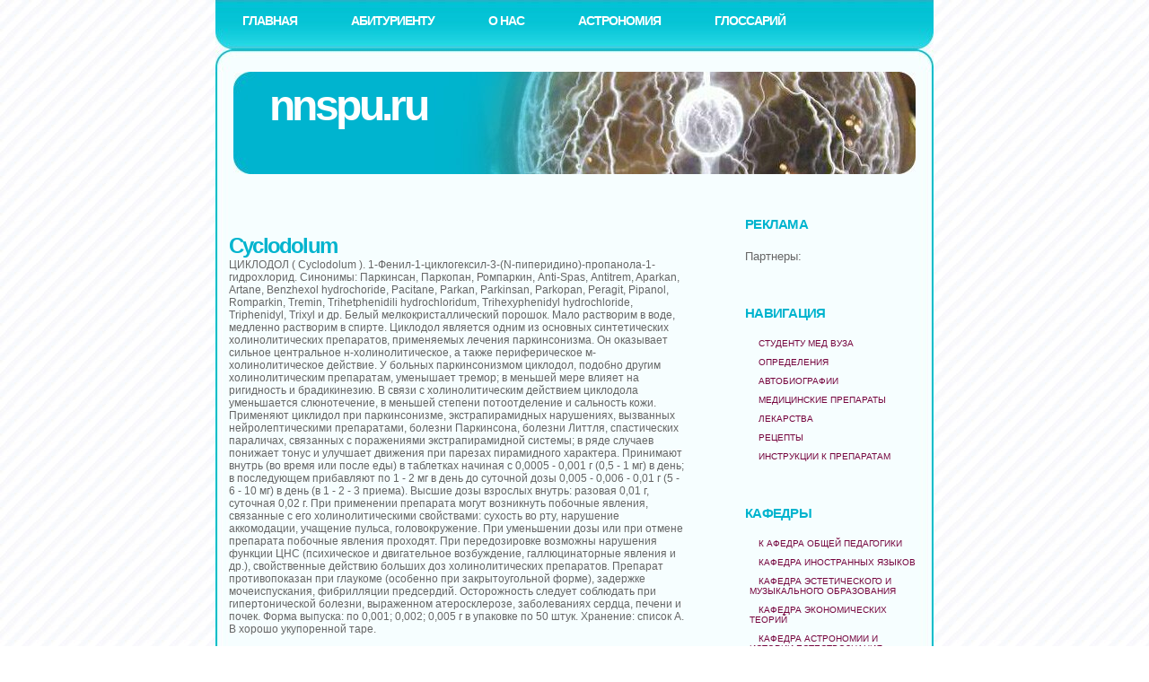

--- FILE ---
content_type: text/html; charset=utf-8
request_url: https://nnspu.ru/med-1/331_cyclodolum.html
body_size: 3205
content:
<html>
<head>
  <meta http-equiv="content-type" content="text/html; charset=utf-8" />
  <title>Cyclodolum</title>
  <link rel="stylesheet" type="text/css" href="/style/style.css" />
</head>
<body>
  <div id="wrapper">
    <div id="header">
      <div id="menu">
        <ul>
          <li class="current_page_item"><a href="/">Главная</a></li>
          <li><a href="/abit/">Абитуриенту</a></li>
          <li><a href="/about/">О нас</a></li>
          <li><a href="/astronomia/">Астрономия</a></li>
          <li class="last"><a href="/glossary/">Глоссарий</a></li>
        </ul>
      </div>
    </div>
    <div id="logo">
      <h1><a href="/">nnspu.ru</a></h1>
    </div>
    <hr />
    <div id="page">
      <div id="content">
        <div class="post">
          <div class="txt_content">
            <h1>Cyclodolum</h1>ЦИКЛОДОЛ ( Cyclodolum ). 1-Фенил-1-циклогексил-3-(N-пиперидино)-пропанола-1-гидрохлорид. Синонимы: Паркинсан, Паркопан, Ромпаркин, Anti-Sраs, Аntitrem, Aparkan, Artane, Benzhexol hydrochoride, Pacitane, Parkan, Parkinsan, Parkopan, Peragit, Pipanol, Romparkin, Tremin, Trihetphenidili hydrochloridum, Trihexyphenidyl hydrochloride, Triphenidyl, Trixyl и др. Белый мелкокристаллический порошок. Мало растворим в воде, медленно растворим в спирте. Циклодол является одним из основных синтетических холинолитических препаратов, применяемых лечения паркинсонизма. Он оказывает сильное центральное н-холинолитическое, а также периферическое м-холинолитическое действие. У больных паркинсонизмом циклодол, подобно другим холинолитическим препаратам, уменышает тремор; в меньшей мере влияет на ригидность и брадикинезию. В связи с холинолитическим действием циклодола уменьшается слюнотечение, в меньшей степени потоотделение и сальность кожи. Применяют циклидол при паркинсонизме, экстрапирамидных нарушениях, вызванных нейролептическими препаратами, болезни Паркинсона, болезни Литтля, спастических параличах, связанных с поражениями экстрапирамидной системы; в ряде случаев понижает тонус и улучшает движения при парезах пирамидного характера. Принимают внутрь (во время или после еды) в таблетках начиная с 0,0005 - 0,001 г (0,5 - 1 мг) в день; в последующем прибавляют по 1 - 2 мг в день до суточной дозы 0,005 - 0,006 - 0,01 г (5 - 6 - 10 мг) в день (в 1 - 2 - 3 приема). Высшие дозы взрослых внутрь: разовая 0,01 г, суточная 0,02 г. При применении препарата могут возникнуть побочные явления, связанные с его холинолитическими свойствами: сухость во рту, нарушение аккомодации, учащение пульса, головокружение. При уменьшении дозы или при отмене препарата побочные явления проходят. При передозировке возможны нарушения функции ЦНС (психическое и двигательное возбуждение, галлюцинаторные явления и др.), свойственные действию больших доз холинолитических препаратов. Препарат противопоказан при глаукоме (особенно при закрытоугольной форме), задержке мочеиспускания, фибрилляции предсердий. Осторожность следует соблюдать при гипертонической болезни, выраженном атеросклерозе, заболеваниях сердца, печени и почек. Форма выпуска: по 0,001; 0,002; 0,005 г в упаковке по 50 штук. Хранение: список А. В хорошо укупоренной таре.<br />
          </div><br />
          <h2>Это интересно:</h2>
          <ul class="conlist">
            <li><a href="/med-1/351_naprobene.html">Напробене</a></li>
            <li><a href="/med-1/231_etran.html">Этран</a></li>
            <li><a href="/med-1/707_allylestrenol.html">Allylestrenol</a></li>
            <li><a href="/med-1/150_grudnoy_sbor__4.html">Грудной сбор №4</a></li>
            <li><a href="/med-1/266_acephenum.html">Acephenum</a></li>
            <li><a href="/med-1/109_solusurminum.html">Solusurminum</a></li>
            <li><a href="/med-1/907_oktreotid.html">Октреотид</a></li>
            <li><a href="/med-1/410_tiklid.html">Тиклид</a></li>
            <li><a href="/med-1/106_diklomaks-25.html">Дикломакс-25</a></li>
            <li><a href="/med-1/844_vitasharm.html">Виташарм</a></li>
          </ul>
        </div>
      </div>
      <div id="sidebar2" class="sidebar">
        <ul>
          <li style="list-style: none; display: inline">
            <h2>Реклама</h2>
          </li>
          <li>
            <div>
              Партнеры:<br />
            </div>
          </li>
          <li>
            <h2>Навигация</h2>
            <ul>
              <li><a href="/glossary-4/">Студенту мед вуза</a></li>
              <li><a href="/glossary-5/">Определения</a></li>
              <li><a href="/life/">Автобиографии</a></li>
              <li><a href="/med/">Медицинские препараты</a></li>
              <li><a href="/med-1/">Лекарства</a></li>
              <li><a href="/med-2/">Рецепты</a></li>
              <li><a href="/med-3/">Инструкции к препаратам</a></li>
            </ul>
          </li>
          <li>
            <h2>Кафедры</h2>
            <ul>
              <li><a href="/chairs/genped/genped.html">К афедра общей педагогики</a></li>
              <li><a href="/chairs/inostr/inostr.html">Кафедра иностранных языков</a></li>
              <li><a href="/chairs/estmus/estmus.html">Кафедра эстетического и музыкального образования</a></li>
              <li><a href="/chairs/ekonom/ekonom.html">кафедра экономических теорий</a></li>
              <li><a href="/chairs/astro/astro.html">кафедра астрономии и истории естествознания</a></li>
            </ul>
          </li>
          <li>
            <h2>Архив университета</h2>
            <ul>
              <li><a href="/abit/rules2005.html">Правила приёма в нгпу</a></li>
              <li><a href="/bibl/peri.html">перечень кафедр</a></li>
              <li><a href="/abit/cost2005.html">Стоимость обучения в 2010-2011 уч.г.</a></li>
              <li><a href="/abit/exam2005.html">Вступительные испытания</a></li>
            </ul>
          </li>
          <li>
            <h2>Рубрики</h2>
            <ul>
              <li><a href="/before/">Довузовская подготовка</a></li>
              <li><a href="/bibl/">Библиотека</a></li>
              <li><a href="/calendar/">Календарь</a></li>
              <li><a href="/astronomia-1/">Об Астрономии</a></li>
              <li><a href="/glossary-1/">Медицинские определения</a></li>
              <li><a href="/glossary-2/">Словарь</a></li>
              <li><a href="/glossary-3/">Справочник</a></li>
              <li><a href="/our_news/">Наши новости</a></li>
              <li><a href="/our_news-1/">Новости</a></li>
              <li><a href="/topics/">Статьи</a></li>
            </ul>
          </li>
        </ul>
      </div>
      <div style="clear: both;">
        &nbsp;
      </div>
    </div>
    <hr />
    <div id="footer">
      <p>&copy; 2023 ALL RIGHTS RESERVED. <a href="https://op21.ru/">1Вин</a> &nbsp;</p>
    </div>
  </div>
<script defer src="https://static.cloudflareinsights.com/beacon.min.js/vcd15cbe7772f49c399c6a5babf22c1241717689176015" integrity="sha512-ZpsOmlRQV6y907TI0dKBHq9Md29nnaEIPlkf84rnaERnq6zvWvPUqr2ft8M1aS28oN72PdrCzSjY4U6VaAw1EQ==" data-cf-beacon='{"version":"2024.11.0","token":"7c48bd0081cf4b24aab45ae13914edb5","r":1,"server_timing":{"name":{"cfCacheStatus":true,"cfEdge":true,"cfExtPri":true,"cfL4":true,"cfOrigin":true,"cfSpeedBrain":true},"location_startswith":null}}' crossorigin="anonymous"></script>
</body>
</html>
